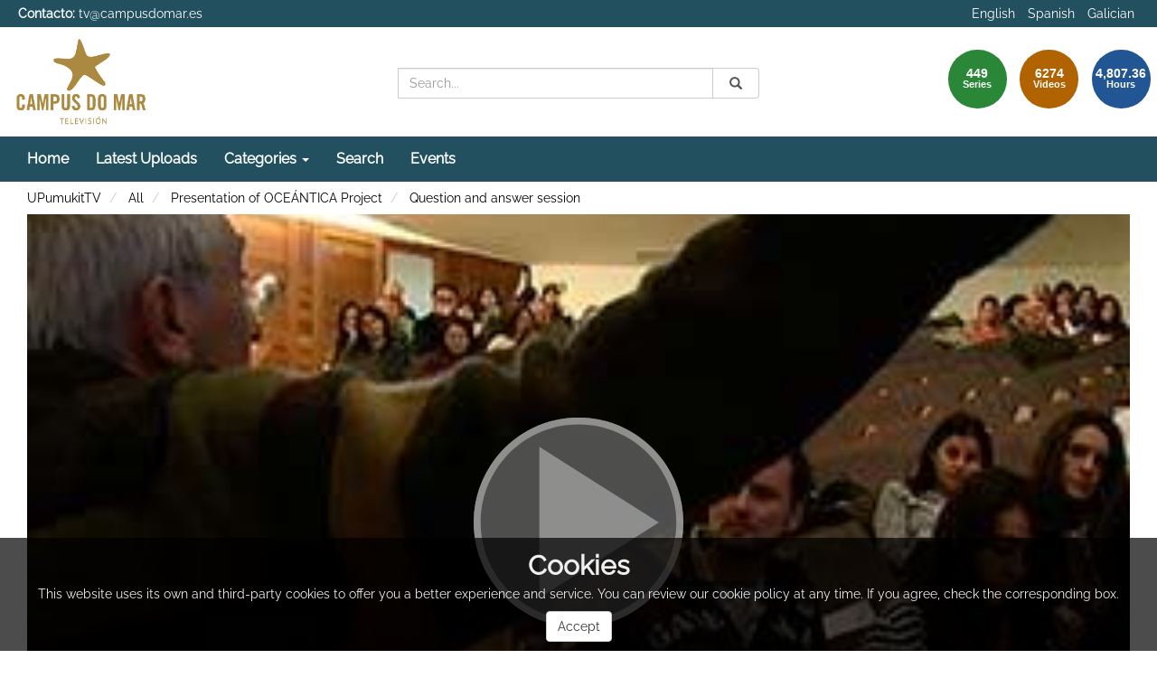

--- FILE ---
content_type: text/html; charset=UTF-8
request_url: https://tv.campusdomar.es/video/56142d941f56a88005b68dc0
body_size: 8699
content:
<!doctype html>
<html class="" lang="en">
<head>
                <meta name="viewport" content="initial-scale=1">
        <meta http-equiv="X-UA-Compatible" content="IE=edge,chrome=1">
        <meta charset="UTF-8"/>
                    <meta name="robots" content="index, follow"/>
                <meta name="revisit-after" content="1 days"/>
        <meta name="language" content="en"/>
        <meta name="keywords" content="webtv, tv, University, teltek, pumukit - Oceántica,Science,Technology and Society,CTS,marine environment,ocean,coastal environment,"/>
    
                            <meta property="og:url" content="https://tv.campusdomar.es/video/56142d941f56a88005b68dc0" />
        <meta property="og:type" content="video.other" />
        <meta property="og:title" content="Question and answer session" />
        <meta property="og:description" content="Oceántica is the educational project of Science, Technology and Society (CTS) of Campus do Mar. It is structured in five stages encompassing the great challenges that the contemporary society is demanding in relation to the knowledge of the marine environment:

-Reducing the carbon footprint in the ocean.
-Biodiversity and marine resources for sustainability and health.
-Pollution of coastal and ocean environment.
-Integral management of ocean and coastal territory to sustainability and climate change response.
-Marine technologies for sustainability and health.

Oceántica is the result of the hybridisation of scientific and technological fields involved in the Campus of International Excellence Campus do Mar, with the proper areas of the social sciences that integrate socioeconomic observations, territory planning and philosophy.

Oceántica seeks to encourage communication and the expression of ideas that promote the linguistic, artistic and digital communication of all lessons learned in the interaction with the ocean and coastal environment." />
        <meta property="og:image" content="https://tv.campusdomar.es/uploads/pic/Serial/227/Video/1760/8_RP2.jpg" />
        <title>CAMPUS DO MAR TV - Question and answer session</title>

            <link href="/bundles/pumukitwebtv/css/bootstrap.min.css" type="text/css" rel="stylesheet" media="screen"/>
        <link href="/bundles/pumukitwebtv/css/font-awesome.min.css" type="text/css" rel="stylesheet" media="screen"/>
        <link href="/webtv/css/webtv.css" type="text/css" rel="stylesheet" media="screen"/>
            
                <script src="/bundles/pumukitwebtv/js/jquery.min.js"></script>
        <script src="/bundles/pumukitwebtv/js/bootstrap.min.js"></script>
        <script src="/bundles/pumukitwebtv/js/template_video.js"></script>
    
    <script>
        $(document).ready(function() {
            $.ajax({
                url: "/security/edit/56142d941f56a88005b68dc0",
                method: 'GET',
                success: function (response) {
                    $('.edit-button').html(response);
                }
            });
        });
    </script>

            <link rel="icon" type="image/x-icon" href="/images/favicon.png" />
    </head>

<body class="">
    
        <header>
            <div class="container-fluid header-pmk">
        <div class="container-fluid header-top-pmk">
    <div class="container-fluid">
        <div class="row">
            <div class="col-xs-6 contact">
                <strong>Contacto:</strong>
                <a href="mailto:tv@campusdomar.es">
                    tv@campusdomar.es
                </a>
            </div>

            <div class="col-xs-6 language-pmk text-right">
                <ul class="list-inline languages">
                    <li>
            <a href="/locale/en" class="language_option language-active" title="Language - English">
                English
            </a>
        </li>
                    <li>
            <a href="/locale/es" class="language_option " title="Language - Spanish">
                Spanish
            </a>
        </li>
                    <li>
            <a href="/locale/gl" class="language_option " title="Language - Galician">
                Galician
            </a>
        </li>
    </ul>

            </div>
        </div>
    </div>
</div>
    <div class="container-fluid header-bottom-pmk">
    <div class="container-fluid">
        <div class="header-logo">
            <div class="col-xs-6 col-sm-4 col-md-4">
                                    <a href="https://tv.campusdomar.es/">
    <img src="/images/logo-tv.png" class="img-responsive" style="max-height:100%; max-width: 150px; margin-top: 10px;" alt="Logo. Go to homepage"/>
</a>
                            </div>

            <div class="hidden-xs col-sm-4 col-md-4">
                
<div class="search-box">
    <form class="input-group stylish-input-group" role="search" method="get" action="/searchmultimediaobjects">
        <label for="search-box-desktop" class="sr-only">
            Search        </label>
        <input type="text" class="form-control" placeholder="Search..." name="search" id="search-box-desktop" />
        <span class="input-group-addon">
            <span class="sr-only">
                Submit            </span>
            <button type="submit" style="border:0;background:transparent;" aria-label="Search">
                <span class="sr-only">
                    Search                </span>
                <span class="glyphicon glyphicon-search"></span>
            </button>
        </span>
    </form>
</div>
            </div>

            <div class="col-xs-6 col-sm-4 col-md-4">
                <div class="stats">
    <div class="col-xs-10 col-sm-8 col-md-6 pull-right" id="total">
        <div class="row">
            <div class="col-xs-4 col-sm-4 col-md-4">
                <div class="stats-circle stats-circle-1 text-center center-block">
                    <span>449</span>
                    <div class="stats-label">Series</div>
                </div>
            </div>
            <div class="col-xs-4 col-sm-4 col-md-4">
                <div class="stats-circle stats-circle-2 text-center center-block">
                    <span>6274</span>
                    <div class="stats-label">Videos</div>
                </div>
            </div>
            <div class="col-xs-4 col-sm-4 col-md-4">
                <div class="stats-circle stats-circle-3 text-center center-block">
                    <span>4,807.36</span>
                    <div class="stats-label">Hours</div>
                </div>
            </div>
        </div>
    </div>
</div>

            </div>
        </div>
    </div>
</div>
</div>

            <div class="template-menu-pmk">
                <div class="container-fluid menu-pmk">
    <div class="container-fluid">
        <div class="row">
            <nav class="navbar navbar-default navbar-custom">
                <div class="navbar-header">
                    <div class="visible-xs col-xs-9">
                        
<div class="search-box">
    <form class="input-group stylish-input-group" role="search" method="get" action="/searchmultimediaobjects">
        <label for="search-box-base" class="sr-only">
            Search        </label>
        <input type="text" class="form-control" placeholder="Search..." name="search" id="search-box-base" />
        <span class="input-group-addon">
            <span class="sr-only">
                Submit            </span>
            <button type="submit" style="border:0;background:transparent;" aria-label="Search">
                <span class="sr-only">
                    Search                </span>
                <span class="glyphicon glyphicon-search"></span>
            </button>
        </span>
    </form>
</div>
                    </div>

                    <button type="button" class="navbar-toggle collapsed" data-toggle="collapse" data-target="#horizontal-menu" aria-expanded="false">
                        <span class="sr-only">Toggle navigation</span>
                        <span class="icon-bar"></span>
                        <span class="icon-bar"></span>
                        <span class="icon-bar"></span>
                    </button>
                </div>

                <div id="horizontal-menu" class="collapse navbar-collapse">
                                            <ul class="nav navbar-nav navbar-custom-links">
    <li>
        <a href="/">
            Home        </a>
    </li>
    <li>
        <a href="/latestuploads" title="Latest Uploads">
            Latest Uploads        </a>
    </li>
    <li class="dropdown">
        <a id="categories" href="#"  class="dropdown-toggle" data-toggle="dropdown" role="button" aria-haspopup="true" aria-expanded="false" title="Categories">
            Categories            <span class="caret"></span>
        </a>
        <ul class="dropdown-menu" aria-labelledby="categories">
            <li>
                <a href="/mediateca" title="Mediateca">
                   Mediateca                </a>
            </li>
            <li>
                <a href="/series/tag/PUDECONGRESSES" title="Congresses">
                   Congresses                </a>
            </li>
            <li>
                <a href="/series/tag/PUDEPRESS" title="Press Area">
                   Press Area                </a>
            </li>
            <li>
                <a href="/lectures" title="Recorded lectures">
                   Recorded lectures                </a>
            </li>
        </ul>

    </li>
    <li>
        <a href="/searchmultimediaobjects" title="Search">
            Search        </a>
    </li>
    <li>
    <a href="/events/" title="Events">
        Events    </a>
</li>

</ul>
                                    </div>
            </nav>
        </div>
    </div>
</div>
            </div>
        </header>

        <main>
                            <div class="container-fluid breadcrumb-pmk">
    <div class="container-fluid">
        <div class="row">
            <div class="col-xs-12">
                <ol class="breadcrumb breadcrumb-pmk-list">
                    <li>
                        <a href="/"  title="UPumukitTV">
                            UPumukitTV
                        </a>
                    </li>

                                            <li>
                            <a href="/mediateca"  title="All">
                                All
                            </a>
                        </li>
                    
                                            <li>
                            <a id="breadcrumbs_series_a" href="/series/56142d841f56a88005b68d39"  title="Presentation of OCEÁNTICA Project">
                                Presentation of OCEÁNTICA Project
                            </a>
                        </li>
                    
                                            <li>
                            <a id="breadcrumbs_mmobj_a" href="/video/56142d941f56a88005b68dc0" class="active" aria-current="page" title="Question and answer session">
                                Question and answer session
                            </a>
                        </li>
                                    </ol>
            </div>
        </div>
    </div>
</div>

<script type="text/javascript">
    $(function () {
        var breadcrumbs_seriesa = $('#breadcrumbs_series_a');
        var breadcrumbs_mmobja = $('#breadcrumbs_mmobj_a');
        if (!breadcrumbs_mmobja.length && !breadcrumbs_seriesa.length) {
            return false;
        }
        var breadcrumbLiHeight = ($('.breadcrumb li').first().height()) + 8;
        var breadcrumbHeight = ($('.breadcrumb').height());
        var breadcrumbSeriesTitle = breadcrumbs_seriesa.height();
        var appendSeries, appendMultimediaObject = false;
        while (((breadcrumbSeriesTitle + 3) > breadcrumbLiHeight) || (breadcrumbHeight > breadcrumbLiHeight)) {
            if (breadcrumbs_seriesa.text().trim().length > 20) {
                breadcrumbs_seriesa.text(breadcrumbs_seriesa.text().substring(0, breadcrumbs_seriesa.text().trim().length - 1));
                appendSeries = true;
            } else {
                breadcrumbs_mmobja.text(breadcrumbs_mmobja.text().substring(0, breadcrumbs_mmobja.text().trim().length - 1));
                if(breadcrumbs_mmobja.text().trim().length < 20) {
                    break;
                }
                appendMultimediaObject = true;
            }
            breadcrumbSeriesTitle = $('.breadcrumb').height();
            breadcrumbHeight = ($('.breadcrumb').height());
        }
        if (appendMultimediaObject) breadcrumbs_mmobja.append("...");
        if (appendSeries) breadcrumbs_seriesa.append("...");
    });
</script>

            
            
            <div class="container-fluid content-pmk">
                                    <div class="container-fluid main-content">
                        <div class="row">
                                                            
    <div class="video-page">
        <div class="col-xs-12">
            <h1 class="qa-player-title video-title">
                Question and answer session
                <span class="pull-right edit-button"></span>
            </h1>
        </div>

        <div class="col-xs-12 col-md-7 col-lg-8">
            
                    <script>
    function resizeFrame(elem) {
        var width = $(elem).width();
        var height = width / 16 * 9;
        $(elem).height(height);
    }

    $(window).resize(function () {
        resizeFrame($('#paellaiframe'));
    });

    $(window).on("load", function() {
        $("#paellaiframe").focus();
    });
</script>

        
    
    
<iframe src="/videoplayer/56142d941f56a88005b68dc0?autostart=true"
        id="paellaiframe"
        frameborder="0"
        width="100%"
        onload="resizeFrame(this)"
        height="500px"
        scrolling="no"
        title="player"
        allowfullscreen>
</iframe>

                            <div class="row">
    <div class="qa-player-tags col-xs-12 tags-info-pmk">
    <ul class="list-group list-inline">
                    <li>
                <span class="label label-default label-pmk">
                    <a href="/multimediaobjects/tag/GENRE1" title="Conferencia">
                        Conferencia
                    </a>
                </span>
            </li>
                    <li>
                <span class="label label-default label-pmk">
                    <a href="/multimediaobjects/tag/PLACE0041PRECINCT059" title="Paraninfo">
                        Paraninfo
                    </a>
                </span>
            </li>
                    <li>
                <span class="label label-default label-pmk">
                    <a href="/multimediaobjects/tag/PLACE0041" title="Rectorado">
                        Rectorado
                    </a>
                </span>
            </li>
                    <li>
                <span class="label label-default label-pmk">
                    <a href="/multimediaobjects/tag/Dscience" title="Experimental sciences">
                        Experimental sciences
                    </a>
                </span>
            </li>
                    <li>
                <span class="label label-default label-pmk">
                    <a href="/multimediaobjects/tag/U720000" title="Philosophy">
                        Philosophy
                    </a>
                </span>
            </li>
                    <li>
                <span class="label label-default label-pmk">
                    <a href="/multimediaobjects/tag/U630000" title="Sociology">
                        Sociology
                    </a>
                </span>
            </li>
                    <li>
                <span class="label label-default label-pmk">
                    <a href="/multimediaobjects/tag/U620000" title="Sciences of arts &amp; letters">
                        Sciences of arts &amp; letters
                    </a>
                </span>
            </li>
                    <li>
                <span class="label label-default label-pmk">
                    <a href="/multimediaobjects/tag/U580000" title="Pedagogy">
                        Pedagogy
                    </a>
                </span>
            </li>
                    <li>
                <span class="label label-default label-pmk">
                    <a href="/multimediaobjects/tag/U540000" title="Geography">
                        Geography
                    </a>
                </span>
            </li>
                    <li>
                <span class="label label-default label-pmk">
                    <a href="/multimediaobjects/tag/U330000" title="Technological sciences">
                        Technological sciences
                    </a>
                </span>
            </li>
                    <li>
                <span class="label label-default label-pmk">
                    <a href="/multimediaobjects/tag/U250000" title="Earth and space sciences">
                        Earth and space sciences
                    </a>
                </span>
            </li>
                    <li>
                <span class="label label-default label-pmk">
                    <a href="/multimediaobjects/tag/Dtechnical" title="Technical sciences">
                        Technical sciences
                    </a>
                </span>
            </li>
                    <li>
                <span class="label label-default label-pmk">
                    <a href="/multimediaobjects/tag/Dsocial" title="Social and Legal sciences">
                        Social and Legal sciences
                    </a>
                </span>
            </li>
                    <li>
                <span class="label label-default label-pmk">
                    <a href="/multimediaobjects/tag/Dhumanities" title="Humanities">
                        Humanities
                    </a>
                </span>
            </li>
                    <li>
                <span class="label label-default label-pmk">
                    <a href="/multimediaobjects/tag/YOUTUBECONFERENCES" title="Conferences">
                        Conferences
                    </a>
                </span>
            </li>
                    <li>
                <span class="label label-default label-pmk">
                    <a href="/multimediaobjects/tag/PUDECONGRESSES" title="Congresses">
                        Congresses
                    </a>
                </span>
            </li>
            </ul>
</div>
</div>

<div class="row">
    <div class="qa-player-recording-date col-xs-12 text-right">
        Recording date: Apr 13, 2013
    </div>
</div>

<div class="row">
    <div class="qa-player-viewed col-xs-12 text-right">
        Viewed: 2731
                    times            </div>
</div>


<div class="row">
    <div class="col-xs-12 video-subtitle">
        
        <p class="qa-player-description description">
            Oceántica is the educational project of Science, Technology and Society (CTS) of Campus do Mar. It is structured in five stages encompassing the great challenges that the contemporary society is demanding in relation to the knowledge of the marine environment:<br />
<br />
-Reducing the carbon footprint in the ocean.<br />
-Biodiversity and marine resources for sustainability and health.<br />
-Pollution of coastal and ocean environment.<br />
-Integral management of ocean and coastal territory to sustainability and climate change response.<br />
-Marine technologies for sustainability and health.<br />
<br />
Oceántica is the result of the hybridisation of scientific and technological fields involved in the Campus of International Excellence Campus do Mar, with the proper areas of the social sciences that integrate socioeconomic observations, territory planning and philosophy.<br />
<br />
Oceántica seeks to encourage communication and the expression of ideas that promote the linguistic, artistic and digital communication of all lessons learned in the interaction with the ocean and coastal environment.
        </p>

        <div class="qa-player-license text-left video-license">
                    </div>

                                    <div class="qa-player-series video-series">
                    series:
                    <a href="/series/56142d841f56a88005b68d39">
                        Presentation of OCEÁNTICA Project
                    </a>
                </div>
                    
                    <ul class="qa-player-roles persons">
                                                <li class="list-group-item list-group-item-custom">
                        <div class="qa-player-role-actor person">
                            :
                                                            Mr. Francisco Sóñora Luna
                                                    </div>
                        Director Climántica Project, Galician Regional Goverment
                    </li>
                                    <li class="list-group-item list-group-item-custom">
                        <div class="qa-player-role-actor person">
                            :
                                                            Mr. Xoán Carmona
                                                    </div>
                        Professor of Economic Institutions, University of Santiago de Compostela.
                    </li>
                                    </ul>
        </div>
</div>
<br>
<div class="row">
    <div class="col-sm-6">
        <div class="panel panel-default panel-pmk">
            <div class="panel-heading">
                <h2 class="panel-title">
                    Attachments                </h2>
            </div>
            <div class="panel-body">
                
                <ul class="list-group">
                    
                    
                                    </ul>
                                    <strong>There are no attachments</strong>
                            </div>
        </div>
    </div>
    <div class="col-sm-6">
                                
<div class="panel panel-default panel-pmk">
    <div class="panel-heading" data-toggle="collapse" data-target="#shareBars" aria-expanded="false" aria-controls="shareBars" role="button">
        <h2 class="panel-title">
            Share this video        </h2>
    </div>
    <div class="panel-body">
        <div class="qa-player-share-facebook col-md-4 col-md-offset-2 text-center block_facebook">
            <div class="fb-share-button" data-href="https://tv.campusdomar.es/video/56142d941f56a88005b68dc0" data-layout="button" data-size="large"></div>
        </div>
        <div class="qa-player-share-twitter col-md-4 text-center block_twitter">
            <a target="_blank" href="https://twitter.com/intent/tweet?text=Question and answer session&url=https://tv.campusdomar.es/video/56142d941f56a88005b68dc0" title="Share on Twitter">
                <i class="fa fa-twitter fa-2x"></i>
            </a>
        </div>
    </div>
    <ul class="list-group">
        <li class="list-group-item list-group-item-pmk">
            <div class="qa-player-share-url share_url">
                <span>URL:</span>
                <input type="text" value="https://tv.campusdomar.es/video/56142d941f56a88005b68dc0" aria-label="share-url" onclick="this.select()" style="width: 70%; border: 1px solid #ccc; float:right; padding: 0; margin: 0;" readonly="readonly" />
            </div>
        </li>
        <li class="list-group-item list-group-item-pmk">
            <div class="qa-player-share-iframe share_url share_iframe">
                <span>IFRAME:</span>
                                                <input type="text" value="<iframe src='https://tv.campusdomar.es/iframe/56142d941f56a88005b68dc0' id='pumukitiframe' frameborder='0' border='0' width='560' height='315' allowfullscreen></iframe>" aria-label="share-iframe" onclick="this.select()" style="width: 70%; border: 1px solid #ccc; float:right; padding: 0; margin: 0;" readonly="readonly" />
            </div>
        </li>
    </ul>
</div>

<script>
    (function(d, s, id) {
        var js, fjs = d.getElementsByTagName(s)[0];
        if (d.getElementById(id)) return;
        js = d.createElement(s); js.id = id;
        js.src = "https://connect.facebook.net/en_US/sdk.js#xfbml=1&version=v3.0";
        fjs.parentNode.insertBefore(js, fjs);
    }(document, 'script', 'facebook-jssdk'));
</script>
    </div>
</div>
<br>

                    </div>

        <div class="col-xs-12 col-md-5 col-lg-4">
            <div class="same-series">
                <div class="panel panel-default panel-pmk panel-series">
        <div class="panel-heading">
            <h2 class="panel-title">
                Videos from same Series            </h2>
        </div>
        <div class="panel-body">
                                <div class="col-xs-12 col-sm-12 col-md-12 image_representation">
    <div class="row ">
        <a href="/video/56142d841f56a88005b68d3e" title="Presentation">
            <div class="col-sm-6 col-md-5">
                <div class="embed-responsive embed-responsive-16by9">
                    <div class="embed-responsive-item text-center">
                        <img alt="Presentation" src="/uploads/pic/Serial/227/Video/1733/1_Main.jpg" class="img-responsive img_adapter_4_3" />
                    </div>
                </div>
            </div>
            <div class="col-sm-6 col-md-7">
                                    <div class="caption">
                        <p class="title_image_representation">
                            Presentation
                        </p>

                        
                                            </div>
                            </div>
        </a>
    </div>
</div>
                                <div class="col-xs-12 col-sm-12 col-md-12 image_representation">
    <div class="row ">
        <a href="/video/56142d851f56a88005b68d44" title="Presentation">
            <div class="col-sm-6 col-md-5">
                <div class="embed-responsive embed-responsive-16by9">
                    <div class="embed-responsive-item text-center">
                        <img alt="Presentation" src="/uploads/pic/Serial/227/Video/1736/Present_2.jpg" class="img-responsive img_adapter_4_3" />
                    </div>
                </div>
            </div>
            <div class="col-sm-6 col-md-7">
                                    <div class="caption">
                        <p class="title_image_representation">
                            Presentation
                        </p>

                        
                                            </div>
                            </div>
        </a>
    </div>
</div>
                                <div class="col-xs-12 col-sm-12 col-md-12 image_representation">
    <div class="row ">
        <a href="/video/56142d851f56a88005b68d4a" title="Challenges of the knowledge of the sea from a CIS">
            <div class="col-sm-6 col-md-5">
                <div class="embed-responsive embed-responsive-16by9">
                    <div class="embed-responsive-item text-center">
                        <img alt="Challenges of the knowledge of the sea from a CIS" src="/uploads/pic/Serial/227/Video/1751/2_Main2.jpg" class="img-responsive img_adapter_4_3" />
                    </div>
                </div>
            </div>
            <div class="col-sm-6 col-md-7">
                                    <div class="caption">
                        <p class="title_image_representation">
                            Challenges of the knowledge of the sea from a CIS
                        </p>

                        
                                            </div>
                            </div>
        </a>
    </div>
</div>
                                <div class="col-xs-12 col-sm-12 col-md-12 image_representation">
    <div class="row ">
        <a href="/video/56142d871f56a88005b68d52" title="Question and answer session">
            <div class="col-sm-6 col-md-5">
                <div class="embed-responsive embed-responsive-16by9">
                    <div class="embed-responsive-item text-center">
                        <img alt="Question and answer session" src="/uploads/pic/Serial/227/Video/1765/RP_2.jpg" class="img-responsive img_adapter_4_3" />
                    </div>
                </div>
            </div>
            <div class="col-sm-6 col-md-7">
                                    <div class="caption">
                        <p class="title_image_representation">
                            Question and answer session
                        </p>

                        
                                            </div>
                            </div>
        </a>
    </div>
</div>
                                <div class="col-xs-12 col-sm-12 col-md-12 image_representation">
    <div class="row ">
        <a href="/video/56142d871f56a88005b68d57" title="Presentation">
            <div class="col-sm-6 col-md-5">
                <div class="embed-responsive embed-responsive-16by9">
                    <div class="embed-responsive-item text-center">
                        <img alt="Presentation" src="/uploads/pic/Serial/227/Video/1737/Present_3.jpg" class="img-responsive img_adapter_4_3" />
                    </div>
                </div>
            </div>
            <div class="col-sm-6 col-md-7">
                                    <div class="caption">
                        <p class="title_image_representation">
                            Presentation
                        </p>

                        
                                            </div>
                            </div>
        </a>
    </div>
</div>
                                <div class="col-xs-12 col-sm-12 col-md-12 image_representation">
    <div class="row ">
        <a href="/video/56142d881f56a88005b68d5c" title="Coastal Systems: sea-land-human populations interaction spaces">
            <div class="col-sm-6 col-md-5">
                <div class="embed-responsive embed-responsive-16by9">
                    <div class="embed-responsive-item text-center">
                        <img alt="Coastal Systems: sea-land-human populations interaction spaces" src="/uploads/pic/Serial/227/Video/1752/3_Main.jpg" class="img-responsive img_adapter_4_3" />
                    </div>
                </div>
            </div>
            <div class="col-sm-6 col-md-7">
                                    <div class="caption">
                        <p class="title_image_representation">
                            Coastal Systems: sea-land-human populations interaction spaces
                        </p>

                        
                                            </div>
                            </div>
        </a>
    </div>
</div>
                                <div class="col-xs-12 col-sm-12 col-md-12 image_representation">
    <div class="row ">
        <a href="/video/56142d891f56a88005b68d65" title="Question and answer session">
            <div class="col-sm-6 col-md-5">
                <div class="embed-responsive embed-responsive-16by9">
                    <div class="embed-responsive-item text-center">
                        <img alt="Question and answer session" src="/uploads/pic/Serial/227/Video/1753/RP_3.jpg" class="img-responsive img_adapter_4_3" />
                    </div>
                </div>
            </div>
            <div class="col-sm-6 col-md-7">
                                    <div class="caption">
                        <p class="title_image_representation">
                            Question and answer session
                        </p>

                        
                                            </div>
                            </div>
        </a>
    </div>
</div>
                                <div class="col-xs-12 col-sm-12 col-md-12 image_representation">
    <div class="row ">
        <a href="/video/56142d8a1f56a88005b68d6a" title="Presentation">
            <div class="col-sm-6 col-md-5">
                <div class="embed-responsive embed-responsive-16by9">
                    <div class="embed-responsive-item text-center">
                        <img alt="Presentation" src="/uploads/pic/Serial/227/Video/1738/Present_4.jpg" class="img-responsive img_adapter_4_3" />
                    </div>
                </div>
            </div>
            <div class="col-sm-6 col-md-7">
                                    <div class="caption">
                        <p class="title_image_representation">
                            Presentation
                        </p>

                        
                                            </div>
                            </div>
        </a>
    </div>
</div>
                                <div class="col-xs-12 col-sm-12 col-md-12 image_representation">
    <div class="row ">
        <a href="/video/56142d8b1f56a88005b68d6f" title="What the rias are and how they are formed">
            <div class="col-sm-6 col-md-5">
                <div class="embed-responsive embed-responsive-16by9">
                    <div class="embed-responsive-item text-center">
                        <img alt="What the rias are and how they are formed" src="/uploads/pic/Serial/227/Video/1754/4_Main.jpg" class="img-responsive img_adapter_4_3" />
                    </div>
                </div>
            </div>
            <div class="col-sm-6 col-md-7">
                                    <div class="caption">
                        <p class="title_image_representation">
                            What the rias are and how they are formed
                        </p>

                        
                                            </div>
                            </div>
        </a>
    </div>
</div>
                                <div class="col-xs-12 col-sm-12 col-md-12 image_representation">
    <div class="row ">
        <a href="/video/56142d8c1f56a88005b68d78" title="Question and answer session">
            <div class="col-sm-6 col-md-5">
                <div class="embed-responsive embed-responsive-16by9">
                    <div class="embed-responsive-item text-center">
                        <img alt="Question and answer session" src="/uploads/pic/Serial/227/Video/1767/RP_4.jpg" class="img-responsive img_adapter_4_3" />
                    </div>
                </div>
            </div>
            <div class="col-sm-6 col-md-7">
                                    <div class="caption">
                        <p class="title_image_representation">
                            Question and answer session
                        </p>

                        
                                            </div>
                            </div>
        </a>
    </div>
</div>
                                <div class="col-xs-12 col-sm-12 col-md-12 image_representation">
    <div class="row ">
        <a href="/video/56142d8c1f56a88005b68d7d" title="Presentation">
            <div class="col-sm-6 col-md-5">
                <div class="embed-responsive embed-responsive-16by9">
                    <div class="embed-responsive-item text-center">
                        <img alt="Presentation" src="/uploads/pic/Serial/227/Video/1739/5_Present.jpg" class="img-responsive img_adapter_4_3" />
                    </div>
                </div>
            </div>
            <div class="col-sm-6 col-md-7">
                                    <div class="caption">
                        <p class="title_image_representation">
                            Presentation
                        </p>

                        
                                            </div>
                            </div>
        </a>
    </div>
</div>
                                <div class="col-xs-12 col-sm-12 col-md-12 image_representation">
    <div class="row ">
        <a href="/video/56142d8d1f56a88005b68d82" title="The functioning of the rias">
            <div class="col-sm-6 col-md-5">
                <div class="embed-responsive embed-responsive-16by9">
                    <div class="embed-responsive-item text-center">
                        <img alt="The functioning of the rias" src="/uploads/pic/Serial/227/Video/1755/5_Main.jpg" class="img-responsive img_adapter_4_3" />
                    </div>
                </div>
            </div>
            <div class="col-sm-6 col-md-7">
                                    <div class="caption">
                        <p class="title_image_representation">
                            The functioning of the rias
                        </p>

                        
                                            </div>
                            </div>
        </a>
    </div>
</div>
                    </div>
    </div>

    <script>
        $(function() {
            var element = document.querySelector('.current');
            var panel = document.querySelector('.panel-series .panel-body');
            if (panel && element) {
                panel.scrollTop = element.offsetTop - 200;
            }
        });
    </script>


    </div>

<div class="related-videos">
        <div class="panel panel-default panel-pmk panel-related">
        <div class="panel-heading">
            <h2 class="panel-title">
                Videos you may also be interested in            </h2>
        </div>
        <div class="panel-body">
                                <div class="col-xs-12 col-sm-12 col-md-12 image_representation">
    <div class="row ">
        <a href="/video/5a2e4d7a1f56a8b52654dca2" title="Welcome and pass of the video summary of the project &quot;Sustainability in women: contributions of women to the sustainability of the sea&quot;Welcome and pass of the video summary of the project &quot;Sustainability in women: contributions of women to the sustainability of the sea&quot;">
            <div class="col-sm-6 col-md-5">
                <div class="embed-responsive embed-responsive-16by9">
                    <div class="embed-responsive-item text-center">
                        <img alt="Welcome and pass of the video summary of the project &quot;Sustainability in women: contributions of women to the sustainability of the sea&quot;Welcome and pass of the video summary of the project &quot;Sustainability in women: contributions of women to the sustainability of the sea&quot;" src="/uploads/pic/5a2e4d7a1f56a8b52654dca2/sustenta3.jpg" class="img-responsive img_adapter_4_3" />
                    </div>
                </div>
            </div>
            <div class="col-sm-6 col-md-7">
                                    <div class="caption">
                        <p class="title_image_representation">
                            Welcome and pass of the video summary of the project &quot;Sustainability in women: contributions of women to the sustainability of the sea&quot;Welcome and pass of the video summary of the project &quot;Sustainability in women: contributions of women to the sustainability of the sea&quot;
                        </p>

                        
                                            </div>
                            </div>
        </a>
    </div>
</div>
                                <div class="col-xs-12 col-sm-12 col-md-12 image_representation">
    <div class="row ">
        <a href="/video/56142a6e1f56a88005b66f04" title="Into the deep: epibenthic communities on the continental slope of Atlantic Canada">
            <div class="col-sm-6 col-md-5">
                <div class="embed-responsive embed-responsive-16by9">
                    <div class="embed-responsive-item text-center">
                        <img alt="Into the deep: epibenthic communities on the continental slope of Atlantic Canada" src="/uploads/pic/Serial/55/Video/360/1_edit.jpg" class="img-responsive img_adapter_4_3" />
                    </div>
                </div>
            </div>
            <div class="col-sm-6 col-md-7">
                                    <div class="caption">
                        <p class="title_image_representation">
                            Into the deep: epibenthic communities on the continental slope of Atlantic Canada
                        </p>

                        
                                            </div>
                            </div>
        </a>
    </div>
</div>
                                <div class="col-xs-12 col-sm-12 col-md-12 image_representation">
    <div class="row ">
        <a href="/video/56142a721f56a88005b66f47" title="Campus do Mar Communication Course for researchers opening">
            <div class="col-sm-6 col-md-5">
                <div class="embed-responsive embed-responsive-16by9">
                    <div class="embed-responsive-item text-center">
                        <img alt="Campus do Mar Communication Course for researchers opening" src="/uploads/pic/Serial/59/Video/391/Presentacion.Imagen_fija002.png.jpg" class="img-responsive img_adapter_4_3" />
                    </div>
                </div>
            </div>
            <div class="col-sm-6 col-md-7">
                                    <div class="caption">
                        <p class="title_image_representation">
                            Campus do Mar Communication Course for researchers opening
                        </p>

                        
                                            </div>
                            </div>
        </a>
    </div>
</div>
                                <div class="col-xs-12 col-sm-12 col-md-12 image_representation">
    <div class="row ">
        <a href="/video/56142a781f56a88005b66f8f" title="Introduction of Harry L .Bryden">
            <div class="col-sm-6 col-md-5">
                <div class="embed-responsive embed-responsive-16by9">
                    <div class="embed-responsive-item text-center">
                        <img alt="Introduction of Harry L .Bryden" src="/uploads/pic/Serial/60/Video/397/Presentador.jpg" class="img-responsive img_adapter_4_3" />
                    </div>
                </div>
            </div>
            <div class="col-sm-6 col-md-7">
                                    <div class="caption">
                        <p class="title_image_representation">
                            Introduction of Harry L .Bryden
                        </p>

                        
                                            </div>
                            </div>
        </a>
    </div>
</div>
                                <div class="col-xs-12 col-sm-12 col-md-12 image_representation">
    <div class="row ">
        <a href="/video/56142a701f56a88005b66f24" title="Spot Summer Science Campus">
            <div class="col-sm-6 col-md-5">
                <div class="embed-responsive embed-responsive-16by9">
                    <div class="embed-responsive-item text-center">
                        <img alt="Spot Summer Science Campus" src="/uploads/pic/Serial/57/Video/368/101111_cientificos_veran_V9_3.jpg" class="img-responsive img_adapter_4_3" />
                    </div>
                </div>
            </div>
            <div class="col-sm-6 col-md-7">
                                    <div class="caption">
                        <p class="title_image_representation">
                            Spot Summer Science Campus
                        </p>

                        
                                            </div>
                            </div>
        </a>
    </div>
</div>
                                <div class="col-xs-12 col-sm-12 col-md-12 image_representation">
    <div class="row ">
        <a href="/video/56142a6b1f56a88005b66ee9" title="Introducing Fidel Echevarría">
            <div class="col-sm-6 col-md-5">
                <div class="embed-responsive embed-responsive-16by9">
                    <div class="embed-responsive-item text-center">
                        <img alt="Introducing Fidel Echevarría" src="/uploads/pic/Serial/54/Video/358/Presentador.jpg" class="img-responsive img_adapter_4_3" />
                    </div>
                </div>
            </div>
            <div class="col-sm-6 col-md-7">
                                    <div class="caption">
                        <p class="title_image_representation">
                            Introducing Fidel Echevarría
                        </p>

                        
                                            </div>
                            </div>
        </a>
    </div>
</div>
                                <div class="col-xs-12 col-sm-12 col-md-12 image_representation">
    <div class="row ">
        <a href="/video/561429ac1f56a88005b664d4" title="Introduction">
            <div class="col-sm-6 col-md-5">
                <div class="embed-responsive embed-responsive-16by9">
                    <div class="embed-responsive-item text-center">
                        <img alt="Introduction" src="/uploads/pic/Serial/3/Video/10/2.jpg" class="img-responsive img_adapter_4_3" />
                    </div>
                </div>
            </div>
            <div class="col-sm-6 col-md-7">
                                    <div class="caption">
                        <p class="title_image_representation">
                            Introduction
                        </p>

                        
                                            </div>
                            </div>
        </a>
    </div>
</div>
                                <div class="col-xs-12 col-sm-12 col-md-12 image_representation">
    <div class="row ">
        <a href="/video/56142add1f56a88005b673ed" title="Welcome to Vigo University">
            <div class="col-sm-6 col-md-5">
                <div class="embed-responsive embed-responsive-16by9">
                    <div class="embed-responsive-item text-center">
                        <img alt="Welcome to Vigo University" src="/uploads/pic/Serial/110/Video/751/Emilio_Fern__ndez_Director_Campus_do_Mar.jpg" class="img-responsive img_adapter_4_3" />
                    </div>
                </div>
            </div>
            <div class="col-sm-6 col-md-7">
                                    <div class="caption">
                        <p class="title_image_representation">
                            Welcome to Vigo University
                        </p>

                        
                                            </div>
                            </div>
        </a>
    </div>
</div>
                                <div class="col-xs-12 col-sm-12 col-md-12 image_representation">
    <div class="row ">
        <a href="/video/56142a271f56a88005b66ba2" title="Presentation of Charles Perrings">
            <div class="col-sm-6 col-md-5">
                <div class="embed-responsive embed-responsive-16by9">
                    <div class="embed-responsive-item text-center">
                        <img alt="Presentation of Charles Perrings" src="/uploads/pic/Serial/38/Video/331/fraiz.jpg" class="img-responsive img_adapter_4_3" />
                    </div>
                </div>
            </div>
            <div class="col-sm-6 col-md-7">
                                    <div class="caption">
                        <p class="title_image_representation">
                            Presentation of Charles Perrings
                        </p>

                        
                                            </div>
                            </div>
        </a>
    </div>
</div>
                                <div class="col-xs-12 col-sm-12 col-md-12 image_representation">
    <div class="row ">
        <a href="/video/56142a1c1f56a88005b66b0d" title="Campus do Mar Workshop with Students of Secondary Education">
            <div class="col-sm-6 col-md-5">
                <div class="embed-responsive embed-responsive-16by9">
                    <div class="embed-responsive-item text-center">
                        <img alt="Campus do Mar Workshop with Students of Secondary Education" src="/uploads/pic/Serial/32/Video/150/ESSo.jpg" class="img-responsive img_adapter_4_3" />
                    </div>
                </div>
            </div>
            <div class="col-sm-6 col-md-7">
                                    <div class="caption">
                        <p class="title_image_representation">
                            Campus do Mar Workshop with Students of Secondary Education
                        </p>

                        
                                            </div>
                            </div>
        </a>
    </div>
</div>
                                <div class="col-xs-12 col-sm-12 col-md-12 image_representation">
    <div class="row ">
        <a href="/video/56142a1a1f56a88005b66af2" title="Presentation">
            <div class="col-sm-6 col-md-5">
                <div class="embed-responsive embed-responsive-16by9">
                    <div class="embed-responsive-item text-center">
                        <img alt="Presentation" src="/uploads/pic/Serial/31/Video/134/duo.jpg" class="img-responsive img_adapter_4_3" />
                    </div>
                </div>
            </div>
            <div class="col-sm-6 col-md-7">
                                    <div class="caption">
                        <p class="title_image_representation">
                            Presentation
                        </p>

                        
                                            </div>
                            </div>
        </a>
    </div>
</div>
                                <div class="col-xs-12 col-sm-12 col-md-12 image_representation">
    <div class="row ">
        <a href="/video/56142a891f56a88005b67077" title="Presentation">
            <div class="col-sm-6 col-md-5">
                <div class="embed-responsive embed-responsive-16by9">
                    <div class="embed-responsive-item text-center">
                        <img alt="Presentation" src="/uploads/pic/Serial/64/Video/439/Presentacion.png" class="img-responsive img_adapter_4_3" />
                    </div>
                </div>
            </div>
            <div class="col-sm-6 col-md-7">
                                    <div class="caption">
                        <p class="title_image_representation">
                            Presentation
                        </p>

                        
                                            </div>
                            </div>
        </a>
    </div>
</div>
                                <div class="col-xs-12 col-sm-12 col-md-12 image_representation">
    <div class="row ">
        <a href="/video/56142ac71f56a88005b672b5" title="Signing of collaboration Campus do Mar -  University of Cape Verde">
            <div class="col-sm-6 col-md-5">
                <div class="embed-responsive embed-responsive-16by9">
                    <div class="embed-responsive-item text-center">
                        <img alt="Signing of collaboration Campus do Mar -  University of Cape Verde" src="/uploads/pic/Serial/89/Video/553/Video.png" class="img-responsive img_adapter_4_3" />
                    </div>
                </div>
            </div>
            <div class="col-sm-6 col-md-7">
                                    <div class="caption">
                        <p class="title_image_representation">
                            Signing of collaboration Campus do Mar -  University of Cape Verde
                        </p>

                        
                                            </div>
                            </div>
        </a>
    </div>
</div>
                                <div class="col-xs-12 col-sm-12 col-md-12 image_representation">
    <div class="row ">
        <a href="/video/56142a601f56a88005b66e53" title="Campus do Mar on the beach">
            <div class="col-sm-6 col-md-5">
                <div class="embed-responsive embed-responsive-16by9">
                    <div class="embed-responsive-item text-center">
                        <img alt="Campus do Mar on the beach" src="/uploads/pic/Serial/48/Video/324/corta.jpg" class="img-responsive img_adapter_4_3" />
                    </div>
                </div>
            </div>
            <div class="col-sm-6 col-md-7">
                                    <div class="caption">
                        <p class="title_image_representation">
                            Campus do Mar on the beach
                        </p>

                        
                                            </div>
                            </div>
        </a>
    </div>
</div>
                                <div class="col-xs-12 col-sm-12 col-md-12 image_representation">
    <div class="row ">
        <a href="/video/56142ac51f56a88005b6729b" title="Presentation of Ramiro Logares">
            <div class="col-sm-6 col-md-5">
                <div class="embed-responsive embed-responsive-16by9">
                    <div class="embed-responsive-item text-center">
                        <img alt="Presentation of Ramiro Logares" src="/uploads/pic/Serial/86/Video/534/Presentacion.png" class="img-responsive img_adapter_4_3" />
                    </div>
                </div>
            </div>
            <div class="col-sm-6 col-md-7">
                                    <div class="caption">
                        <p class="title_image_representation">
                            Presentation of Ramiro Logares
                        </p>

                        
                                            </div>
                            </div>
        </a>
    </div>
</div>
                                <div class="col-xs-12 col-sm-12 col-md-12 image_representation">
    <div class="row ">
        <a href="/video/561429cd1f56a88005b666d4" title="Marine life in a high CO₂ world">
            <div class="col-sm-6 col-md-5">
                <div class="embed-responsive embed-responsive-16by9">
                    <div class="embed-responsive-item text-center">
                        <img alt="Marine life in a high CO₂ world" src="/uploads/pic/Serial/18/Video/86/2.jpg" class="img-responsive img_adapter_4_3" />
                    </div>
                </div>
            </div>
            <div class="col-sm-6 col-md-7">
                                    <div class="caption">
                        <p class="title_image_representation">
                            Marine life in a high CO₂ world
                        </p>

                        
                                            </div>
                            </div>
        </a>
    </div>
</div>
                                <div class="col-xs-12 col-sm-12 col-md-12 image_representation">
    <div class="row ">
        <a href="/video/56142ab61f56a88005b671f4" title="Presentation">
            <div class="col-sm-6 col-md-5">
                <div class="embed-responsive embed-responsive-16by9">
                    <div class="embed-responsive-item text-center">
                        <img alt="Presentation" src="/uploads/pic/Serial/73/Video/465/vlcsnap-2012-02-16-11h42m24s91.png" class="img-responsive img_adapter_4_3" />
                    </div>
                </div>
            </div>
            <div class="col-sm-6 col-md-7">
                                    <div class="caption">
                        <p class="title_image_representation">
                            Presentation
                        </p>

                        
                                            </div>
                            </div>
        </a>
    </div>
</div>
                                <div class="col-xs-12 col-sm-12 col-md-12 image_representation">
    <div class="row ">
        <a href="/video/56142ac91f56a88005b672d1" title="Bioecology of Sepiola atlantica in Galician waters">
            <div class="col-sm-6 col-md-5">
                <div class="embed-responsive embed-responsive-16by9">
                    <div class="embed-responsive-item text-center">
                        <img alt="Bioecology of Sepiola atlantica in Galician waters" src="/uploads/pic/Serial/94/Video/562/Diapositiva110.png" class="img-responsive img_adapter_4_3" />
                    </div>
                </div>
            </div>
            <div class="col-sm-6 col-md-7">
                                    <div class="caption">
                        <p class="title_image_representation">
                            Bioecology of Sepiola atlantica in Galician waters
                        </p>

                        
                                            </div>
                            </div>
        </a>
    </div>
</div>
                                <div class="col-xs-12 col-sm-12 col-md-12 image_representation">
    <div class="row ">
        <a href="/video/56142a691f56a88005b66ecd" title="Francisco Chávez presentation">
            <div class="col-sm-6 col-md-5">
                <div class="embed-responsive embed-responsive-16by9">
                    <div class="embed-responsive-item text-center">
                        <img alt="Francisco Chávez presentation" src="/uploads/pic/Serial/53/Video/352/pres.jpg" class="img-responsive img_adapter_4_3" />
                    </div>
                </div>
            </div>
            <div class="col-sm-6 col-md-7">
                                    <div class="caption">
                        <p class="title_image_representation">
                            Francisco Chávez presentation
                        </p>

                        
                                            </div>
                            </div>
        </a>
    </div>
</div>
                                <div class="col-xs-12 col-sm-12 col-md-12 image_representation">
    <div class="row ">
        <a href="/video/561429de1f56a88005b667c6" title="Introduction">
            <div class="col-sm-6 col-md-5">
                <div class="embed-responsive embed-responsive-16by9">
                    <div class="embed-responsive-item text-center">
                        <img alt="Introduction" src="/uploads/pic/Serial/27/Video/112/tano.jpg" class="img-responsive img_adapter_4_3" />
                    </div>
                </div>
            </div>
            <div class="col-sm-6 col-md-7">
                                    <div class="caption">
                        <p class="title_image_representation">
                            Introduction
                        </p>

                        
                                            </div>
                            </div>
        </a>
    </div>
</div>
                    </div>
    </div>

</div>
        </div>
    </div>

            <script>
            $("#paellaiframe").detach().prependTo(".main-content");
        </script>
    
                                                    </div>
                    </div>
                            </div>

                    </main>

        <footer role="contentinfo" class="footer-pmk">
            <div class="container footer-content-pmk">
            <div class="row">
    <div class="col-xs-12 col-sm-12 col-md-12">
        <img class="img-responsive footer-logos" src="/images/footer/logos-pie2.png">
    </div>
</div>
<div class="row">
    <div class="col-xs-12 col-sm-12 col-md-12">
        <p class="text-center">
            Project funded by the Ministry of Education in the framework of the International Campus of Excellence programme and the Ministry of Economy and Competitiveness in the framework of the National R&amp;D&amp;I Plan. Project CEI10-1-0006 infrastructures funded by the Spanish Ministry of Economy and Competitiveness in the framework of the programme INNOCAMPUS anda co-funded with European Regional Development Funds (FEDER).
        </p>
    </div>
</div>
    </div>
            
            <div class="container-fluid powered_by">
                <div class="row">
                                        <div class="container text-right">
                        <img alt="PuMuKIT icon" src="/bundles/pumukitwebtv/images/favicon.ico" />
                        <a href="https://pumukit.org">
                            Powered by <span class="version">PuMuKIT 4.2.4</span>
                        </a>
                    </div>
                </div>
            </div>
        </footer>
        
            <div id="headercookie" class="cookielaw">
        <div class="titlecookie">
            Cookies
        </div>
        <div class="textcookie">
            This website uses its own and third-party cookies to offer you a better experience and service. You can review our cookie policy at any time. If you agree, check the corresponding box.

            <div class="clearfix"></div>
            <button id="btn-accept-cookies" class="btn btn-default btn-accept-cookies" style="margin-top: 9px">Accept</button>
        </div>
    </div>

<script type="text/javascript">
    insertCookieUser("tv.campusdomar.es");

    $('.btn-accept-cookies').on('click', function(event) {
        event.preventDefault();
        setCookie("tv.campusdomar.es", "full", 0);
        $('#headercookie').hide();
    });

    function insertCookieUser(domain) {
        let pumukitCookie = getCookie(domain);
        if (pumukitCookie == null || typeof pumukitCookie == 'undefined' || (typeof pumukitCookie != 'undefined' && pumukitCookie.indexOf("full") === -1)) {
            $('#headercookie').show();
        } else {
            $('#headercookie').hide();
        }
    }

    function setCookie(name,value,days) {
        var expires = "";
        if (days) {
            var date = new Date();
            date.setTime(date.getTime() + (days*24*60*60*1000));
            expires = "; expires=" + date.toUTCString();
        }
        document.cookie = name + "=" + (value || "")  + expires + "; path=/";
    }

    function getCookie(name) {
        var nameEQ = name + "=";
        var ca = document.cookie.split(';');
        for(let i=0;i < ca.length;i++) {
            let c = ca[i];
            while (c.charAt(0) == ' ') c = c.substring(1,c.length);
            if (c.indexOf(nameEQ) == 0) return c.substring(nameEQ.length,c.length);
        }
        return null;
    }
</script>
    </body>
</html>
